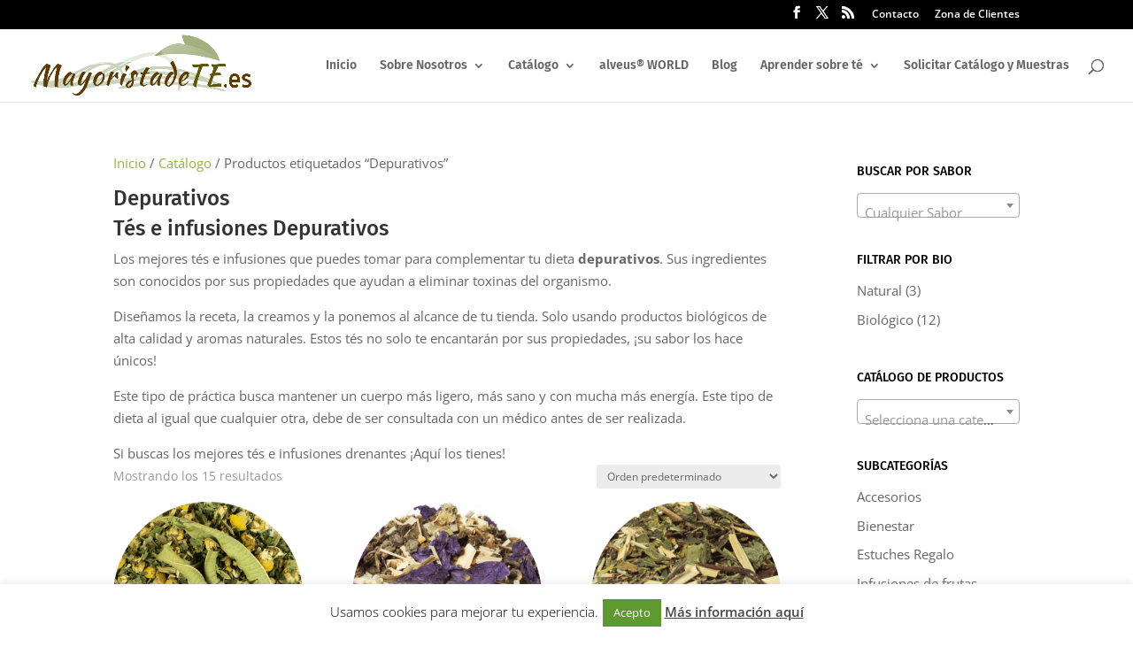

--- FILE ---
content_type: text/css
request_url: https://www.mayoristadete.es/wp-content/plugins/dts-blog-module-pro/assets/css/custom_blog_style.css?ver=6.8.3
body_size: 2396
content:
/*.category-more-money span.blog-cat-top a {background: #8e44ad!important;}
.category-more-conversion span.blog-cat-top a {background: #16a085!important;}*/
/*BLOG CUSTOM*/
@media only screen and (min-width: 841px) {
    .et_pb_post h2 {
        margin-top: 0px!important;
    }
    .et_pb_column_2_3 .header_post {
        width: 50%;
        float: left;
    }
    .et_pb_column_2_3 .post_content {
        width: 48.99%;
        float: right;
        padding: 5px;
    }
    .et_pb_column_3_4 .header_post {
        width: 46%;
        float: left;
    }
    .et_pb_column_3_4 .post_content {
        width: 54%;
        float: right;
        padding: 5px;
    }
    .et_pb_column_4_4 .header_post {
        width: 32.55%;
        float: left!important;
    }
    .et_pb_column_4_4 .post_content  {
        width: 65%;
        float: right;
        padding: 5px;
    }
    /*ALTERNATE POSITION*/
    .et_pb_column_2_3 .dcm_post.dts_alt:nth-child(2n+2) .header_post {
        float: right!important;
        width: 48%;
    }
    .et_pb_column_2_3 .dcm_post.dts_alt:nth-child(2n+2) img{
        margin-right: 0px;
        margin-left: 0px;
    }
    .et_pb_column_2_3 .dcm_post.dts_alt:nth-child(2n+2) span.blog-cat-top a{
        right: 0px;
        left: inherit;
    }

    .et_pb_column_3_4 .dcm_post.dts_alt:nth-child(2n+2) .header_post {
        float: right!important;
        width: 44%;
    }
    .et_pb_column_3_4 .dcm_post.dts_alt:nth-child(2n+2) img{
        margin-right: 0px;
        margin-left: 0px;
    }
    .et_pb_column_3_4 .dcm_post.dts_alt:nth-child(2n+2) span.blog-cat-top a{
        right: 0px;
        left: inherit;
    }

    .et_pb_column_4_4 .dcm_post.dts_alt:nth-child(2n+2) .header_post {
        float: right!important;
        width: 32.4%;
    }
    .et_pb_column_4_4 .dcm_post.dts_alt:nth-child(2n+2) img{
        margin-right: 0px;
        margin-left: 0px;
    }
    .et_pb_column_4_4 .dcm_post.dts_alt:nth-child(2n+2) span.blog-cat-top a{
        right: 0px;
        left: inherit;
    }
    /*END ALTERNATE POSITION*/
}
@media only screen and (max-width: 840px) {
    .et_pb_post h2 {
        margin-top: 0px!important;
    }
    .header_post, .dts.header_post {
        width: 49%;
        float: left;
    }
    .post_content, .dts.post_content {
        width: 50%;
        padding: 5px;
        float: right;
    }
    .dcm_post.dts_alt:nth-child(2n+2) .header_post {
        float: right;
    }
    .dcm_post.dts_alt:nth-child(2n+2) .post_content {
        float: left;
    }
}
a.entry-featured-image-url {
    display: block;
    position: relative;
    line-height: 0px;
    margin-bottom: 0px!important;
}
.et_pb_blog_grid_wrapper > .header_post, .et_pb_blog_grid_wrapper > .post_content {
    width:100%;
    float: none;
}
.et_pb_post_custom, .dcm_post {
    position: relative;
    margin-bottom: 20px;
}
.et_pb_post_custom h2, .dcm_post h2 {
    padding-top: 10px; padding-left: 0px;
    line-height: 1em;
    font-size: 16px;
}

@media only screen and (min-width: 980px) {
    .et_pb_column_4_4 .et_pb_blog_grid .dcm_post:nth-of-type(3n+1), .et_pb_column_2_3 .et_pb_blog_grid .dcm_post:nth-of-type(2n+1), .et_pb_column_3_4 .et_pb_blog_grid .dcm_post:nth-of-type(2n+1) {
        clear: both;
    }
}
@media only screen and (max-width: 980px) {
    .et_pb_post_custom h2, .dcm_post h2 {
        line-height: 1em!important;
    }
    .et_pb_post_custom p, .dcm_post p {
        line-height: 1.3em!important;
        font-size: 14px;
    }
    .et_pb_blog_grid .dcm_post {
        width: 46.25% !important;
        margin: 0 7.5% 7.5% 0 !important;
        float: left;
    }
    .et_pb_blog_grid .dcm_post:nth-child(2n){
        margin-right: 0 !important;
    }
  }
  @media only screen and (max-width: 767px) {
    .et_pb_blog_grid .dcm_post {
        width: 100% !important;
        float: left;
    }
    .et_pb_blog_grid .dcm_post:nth-child(2n){
        margin-right: 0 ;
    }
  }
  .et_pb_blog_grid .dcm_post {
    width: 29.666%;
    margin-right: 5.5%;
    float: left;
  }
  .et_pb_blog_grid .dcm_post:nth-child(3n){
    margin-right: 0 ;
  }
  .et_pb_column_2_3 .et_pb_blog_grid .dcm_post, .et_pb_column_3_4 .et_pb_blog_grid .dcm_post {
    width: 47.2%;
  }
  .et_pb_column_2_3 .et_pb_blog_grid .dcm_post:nth-child(2n), .et_pb_column_3_4 .et_pb_blog_grid .dcm_post:nth-child(2n){
    margin-right: 0px!important;
  }
  .et_pb_column_2_3 .et_pb_blog_grid .dcm_post:nth-child(3n), .et_pb_column_3_4 .et_pb_blog_grid .dcm_post:nth-child(3n) {
    margin-right: 5.5%;
  }

article.et_pb_blog_grid, article.dcm_post {
    background: #fff;
    padding: 0px!important;
    border: none!important;
    border-radius: 6px;
    /*-webkit-box-shadow: 0 2px 5px 0 rgba(0,0,0,0.16),0 2px 10px 0 rgba(0,0,0,0.12);
    -moz-box-shadow: 0 2px 5px 0 rgba(0,0,0,0.16),0 2px 10px 0 rgba(0,0,0,0.12);
    box-shadow: 0 2px 5px 0 rgba(0,0,0,0.16),0 2px 10px 0 rgba(0,0,0,0.12);*/
}
.et_pb_blog_grid h2 {padding: 0px 10px 5px 10px;}
.et_pb_blog_grid img {margin-right: 0px!important; float: none!important;}
.blog-social {padding-bottom: 0px;}
.single {text-align: center;}
.et_pb_blog_grid p{padding: 10px!important;}
.et_pb_blog_grid .blog-social {text-align: center;}
.et_pb_blog_grid.custom_title h2 {
    margin-top: 0px !important;
    color: #333;
    text-align: center;
    /**background: #16a085;**/
    padding: 10px;
}
@media only screen and (max-width: 980px){
.et_pb_blog_dcm_0 .dcm_post .entry-title {
    line-height: 1em!important;
  }
}
article:hover > h2, article:hover > span > a,  article:hover > div.et_pb_image_container > span > a {
    -webkit-transition: background-color 0.4s, color 0.4s, transform 0.4s, opacity 0.4s ease-in-out;
    -moz-transition: background-color 0.4s, color 0.4s, transform 0.4s, opacity 0.4s ease-in-out;
    transition: background-color 0.4s, color 0.4s, transform 0.4s, opacity 0.4s ease-in-out;
}
/*feature thumbnails alongside post titles on blog page*/
.et_pb_post_custom img, .dcm_post img{
  margin-right: 14px;
}
.et_pb_column_2_3 .et_pb_blog_grid .dcm_post .et_pb_image_container {
    margin: -1px 0px 0px;
}

@media only screen and (max-width:780px) {
.et_pb_post_custom img, .dcm_post img{
  float:none!important;
  width: 100%!important;
  margin-right: 0px!important;
}
    .header_post, .dts.header_post {
        width: 100%;
        float: none;
        padding: 0px;
    }
    .post_content,.dts.post_content {
        width: 100%;
        float: none;
    }
}
.et_pb_post_custom p, .dcm_post p {padding: 10px 0px; line-height: 1.3em; margin-bottom: 0px;}
/*----------HEADER POST FLOAT INDEX---------*/
@media only screen and (min-width: 841px) {
    .et_pb_post h2 {
        margin-top: 0px!important;
    }
    .dts.header_post {
        width: 46%;
        float: left;
    }
    .dts.post_content {
        width: 54%;
        float: right;
        padding: 5px;
    }
}
/*.dts.header_post {float: left;}
.dts.post_content {float: right;}*/
/*-----REMOVE DEFAULT META ON INDEX-----*/
.et_pb_post_custom .post-meta, .dcm_post .post-meta {display: none;}
/*--- FIXING MARGIN BOTTOM BUG --*/
/*.et_pb_post {margin-bottom: 10px!important;}*/
/*----CUSTOM META fix category-----*/
.blog-cat-tag {display: none;}
/*CATEGORY TOP*/

span.blog-cat-top a{
    color: #fff;
    text-align: center;
    font-size: 10px;
    padding: 5px;
    text-transform: uppercase;
    font-weight: bold;
    /*background: #16a085;*/
    position: absolute;
    left: 0px;
    top: 0px;
    z-index: 1;
    line-height: 1.4em;
}

/*BOTTOM META*/
.blog-p-meta{
    display: inline-table;
    table-layout: fixed;
    width: 100%;
}
.blog-p-meta span {
    display: table-cell;
    text-align: center;
    padding: 10px 0;
    font-size: 8px;
    font-weight: 600;
    letter-spacing: 1px;
    text-transform: uppercase;
    line-height: 1.6;
    vertical-align: middle;
}
.et_pb_post_custom span.blog-cat ul li, .dcm_post span.blog-cat ul li {list-style: none;}
.et_pb_post_custom div.blog-p-meta > span.blog-cat > ul, .dcm_post div.blog-p-meta > span.blog-cat > ul {display: -webkit-inline-box; padding: 0px!important;}
/*DTS BORDER*/
/*
.dts_border_wrapper {
    position: absolute;
    bottom: -20px;
    width: 100%;
    border-bottom: 1px solid #00000024;
}
*/
/*END DTS BORDER*/
/*FIXING GRID*/

#social-links > a {/*margin-right: 10px;*/}

#social-links > a > i {
  font-size: 16px!important;
  padding: 7px 12px;
}
/*SINGLE POST SOCIAL ICONS*/
.blog-social.single {
    text-align: center;
    display: inline-table;
    table-layout: fixed;
    width: 100%;
}
.blog-social.single > a {
  display: table-cell!important;
  width: 100%;
}

.blog-social.single > a > i {
  font-size: 16px!important;
  padding: 7px 12px;
  background: #fff;
  width: 98%;
  color: #fff!important;
  /*background: #438efd;*/
}
.blog-social.single > a.facebook > i {background:#3b5996;}
.blog-social.single > a.google > i {background:#c3391c;}
.blog-social.single > a.twitter > i {background:#00acee;}

.blog-social.single > a.linkedin > i {background:#0073b2;}
.blog-social.single > a.email > i {background:#f1c40f;}
.blog-social.single > a.whatsapp > i {background:#16a085;}

.blog-social.single > a > i:hover {opacity: 0.5;}

#social-links > a.facebook > i {color:#3b5996;}
#social-links > a.facebook > i:hover {background:#3b5996;}
#social-links > a.google > i {color:#c3391c;}
#social-links > a.google > i:hover {background:#c3391c;}
#social-links > a.twitter > i {color:#00acee;}
#social-links > a.twitter > i:hover {background:#00acee;}
#social-links > a.linkedin > i {color:#0073b2;}
#social-links > a.linkedin > i:hover {background:#0073b2;}
#social-links > a.email > i {color:#f1c40f;}
#social-links > a.email > i:hover {background:#f1c40f;}
#social-links > a.whatsapp > i {color:#16a085;}
#social-links > a.whatsapp > i:hover {background:#16a085;}


#social-links > a.facebook > i:hover, #social-links > a.google > i:hover, #social-links > a.twitter > i:hover, #social-links > a.linkedin > i:hover, #social-links > a.email > i:hover, #social-links > a.whatsapp > i:hover {color: #fff; transition: all 0.2s ease-in-out;}

/*FIXING MARGIN ON GRID*/
.et_pb_post_custom .et_pb_image_container, .dcm_post .et_pb_image_container {margin: 0px 0px 0px; overflow: hidden;}
/*OVERLAY*/
.et_overlay {
    /*top: -2px;
    height: 102%;*/
    border: none;
}
/*--CUSTOM POP / LATEST POSTS--*/
.astra_wid_article .post_content {
    width: 100%;
    margin: 0 auto;
    display: block;
    text-align: center;
  }
.astra_wid_article {
    margin-bottom: 20px;
    border-radius: 0px!important;
    box-shadow: 12px 5px 20px 0 rgba(46,61,73,.15)!important;
  }
  h2.wid_astra {
    font-size: 12px;
    font-weight: 300;
  }
  a.latest-posts h6 {
    background: rgba(00, 00, 00,0.6);
    color: #fff;
    text-align: center;
    padding: 30px 0px 30px 0px;
  }
  .astra-widgets {
    background-size: 100%;
    transition: all 0.3s ease-in-out;
    box-shadow: 0 2px 5px 0 rgba(0,0,0,0.16),0 2px 10px 0 rgba(0,0,0,0.12);
  }
  h4.widgettitle {
    font-size: 14px;
    text-transform: uppercase;
    color: #fff;
    padding: 15px 20px;
    border-radius: 4px 4px 0px 0px;
  }
/*-------SIDEBAR--------*/
.et_pb_widget_area_left {padding-right: 5px; border-right: none;}
.et_right_sidebar #main-content .container:before {display: none;}
.et_left_sidebar #sidebar {padding-right: 0px;}


/*-----CUSTOM DIVI CHILD ABOUT-------*/
.astra-about {
  padding: 10px;
  -webkit-box-shadow: 0 2px 5px 0 rgba(0,0,0,0.16),0 2px 10px 0 rgba(0,0,0,0.12);
  -moz-box-shadow: 0 2px 5px 0 rgba(0,0,0,0.16),0 2px 10px 0 rgba(0,0,0,0.12);
  box-shadow: 0 2px 5px 0 rgba(0,0,0,0.16),0 2px 10px 0 rgba(0,0,0,0.12);
  transition: all 0.4s ease-in-out;
}
.astra-about img {width: 100%;}
.astra-about h4,.astra-about h5, .astra-about h4 p {text-align: center;}
.astra-about h4 {font-size: 17px;}
.astra-about h5 {font-size: 11px; border-bottom: 1px solid;}
.astra-about p {padding-top: 5px; font-size: 13px; text-align: center;}
#astra-social-links {float: none; margin-top:10px!important; text-align: center;}
#astra-social-links li {width: 25%; padding: 0px 0px; margin:0px;}
#astra-social-links li a {width: 100%; font-size: 16px; padding:4px 8px 4px 8px;}
.et_pb_widget_area_left {padding-right: 0px; border-right: none;}
/*WIDGETS*/
h4.widgettitle {
  text-transform: uppercase;
  padding: 15px 0px;
  border-radius: 4px 4px 0px 0px;
}
